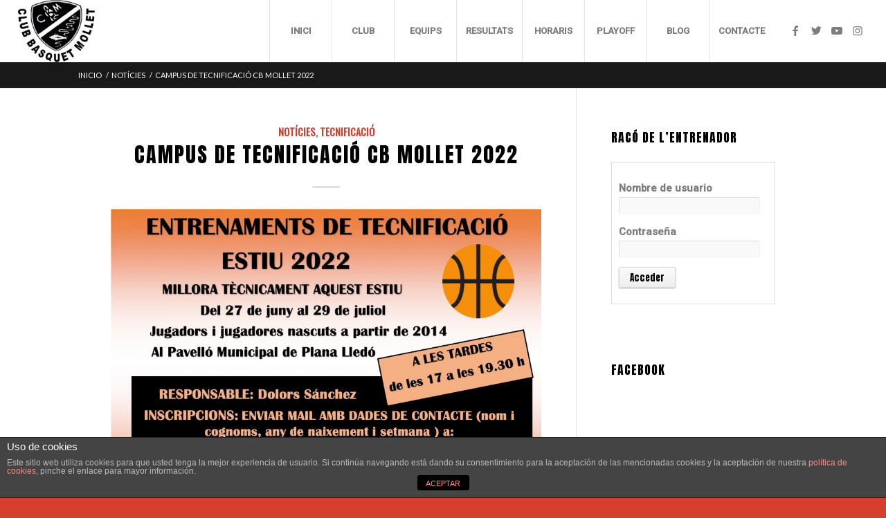

--- FILE ---
content_type: text/html; charset=UTF-8
request_url: https://cbmollet.com/2022/05/02/tecnificacio-2022/
body_size: 69361
content:
<!DOCTYPE html>
<html lang="es" class="html_stretched responsive av-preloader-disabled  html_header_top html_logo_left html_main_nav_header html_menu_right html_custom html_header_sticky html_header_shrinking_disabled html_mobile_menu_tablet html_header_searchicon_disabled html_content_align_center html_header_unstick_top html_header_stretch html_minimal_header html_minimal_header_shadow html_elegant-blog html_av-submenu-hidden html_av-submenu-display-click html_av-overlay-side html_av-overlay-side-classic html_av-submenu-noclone html_entry_id_4680 av-cookies-no-cookie-consent av-default-lightbox av-no-preview html_text_menu_active av-mobile-menu-switch-default">
<head>
<meta charset="UTF-8" />
<meta name="robots" content="index, follow" />


<!-- mobile setting -->
<meta name="viewport" content="width=device-width, initial-scale=1">

<!-- Scripts/CSS and wp_head hook -->
<title>CAMPUS DE TECNIFICACIÓ CB MOLLET 2022 &#8211; CB Mollet</title>
<meta name='robots' content='max-image-preview:large' />
<link rel='dns-prefetch' href='//fonts.googleapis.com' />
<link rel='dns-prefetch' href='//s.w.org' />
<link rel="alternate" type="application/rss+xml" title="CB Mollet &raquo; Feed" href="https://cbmollet.com/feed/" />
<link rel="alternate" type="application/rss+xml" title="CB Mollet &raquo; Feed de los comentarios" href="https://cbmollet.com/comments/feed/" />

<!-- google webfont font replacement -->

			<script type='text/javascript'>

				(function() {
					
					/*	check if webfonts are disabled by user setting via cookie - or user must opt in.	*/
					var html = document.getElementsByTagName('html')[0];
					var cookie_check = html.className.indexOf('av-cookies-needs-opt-in') >= 0 || html.className.indexOf('av-cookies-can-opt-out') >= 0;
					var allow_continue = true;
					var silent_accept_cookie = html.className.indexOf('av-cookies-user-silent-accept') >= 0;

					if( cookie_check && ! silent_accept_cookie )
					{
						if( ! document.cookie.match(/aviaCookieConsent/) || html.className.indexOf('av-cookies-session-refused') >= 0 )
						{
							allow_continue = false;
						}
						else
						{
							if( ! document.cookie.match(/aviaPrivacyRefuseCookiesHideBar/) )
							{
								allow_continue = false;
							}
							else if( ! document.cookie.match(/aviaPrivacyEssentialCookiesEnabled/) )
							{
								allow_continue = false;
							}
							else if( document.cookie.match(/aviaPrivacyGoogleWebfontsDisabled/) )
							{
								allow_continue = false;
							}
						}
					}
					
					if( allow_continue )
					{
						var f = document.createElement('link');
					
						f.type 	= 'text/css';
						f.rel 	= 'stylesheet';
						f.href 	= '//fonts.googleapis.com/css?family=Oswald%7CLato:300,400,700';
						f.id 	= 'avia-google-webfont';

						document.getElementsByTagName('head')[0].appendChild(f);
					}
				})();
			
			</script>
					<script type="text/javascript">
			window._wpemojiSettings = {"baseUrl":"https:\/\/s.w.org\/images\/core\/emoji\/13.1.0\/72x72\/","ext":".png","svgUrl":"https:\/\/s.w.org\/images\/core\/emoji\/13.1.0\/svg\/","svgExt":".svg","source":{"concatemoji":"https:\/\/cbmollet.com\/wp-includes\/js\/wp-emoji-release.min.js?ver=5.8.12"}};
			!function(e,a,t){var n,r,o,i=a.createElement("canvas"),p=i.getContext&&i.getContext("2d");function s(e,t){var a=String.fromCharCode;p.clearRect(0,0,i.width,i.height),p.fillText(a.apply(this,e),0,0);e=i.toDataURL();return p.clearRect(0,0,i.width,i.height),p.fillText(a.apply(this,t),0,0),e===i.toDataURL()}function c(e){var t=a.createElement("script");t.src=e,t.defer=t.type="text/javascript",a.getElementsByTagName("head")[0].appendChild(t)}for(o=Array("flag","emoji"),t.supports={everything:!0,everythingExceptFlag:!0},r=0;r<o.length;r++)t.supports[o[r]]=function(e){if(!p||!p.fillText)return!1;switch(p.textBaseline="top",p.font="600 32px Arial",e){case"flag":return s([127987,65039,8205,9895,65039],[127987,65039,8203,9895,65039])?!1:!s([55356,56826,55356,56819],[55356,56826,8203,55356,56819])&&!s([55356,57332,56128,56423,56128,56418,56128,56421,56128,56430,56128,56423,56128,56447],[55356,57332,8203,56128,56423,8203,56128,56418,8203,56128,56421,8203,56128,56430,8203,56128,56423,8203,56128,56447]);case"emoji":return!s([10084,65039,8205,55357,56613],[10084,65039,8203,55357,56613])}return!1}(o[r]),t.supports.everything=t.supports.everything&&t.supports[o[r]],"flag"!==o[r]&&(t.supports.everythingExceptFlag=t.supports.everythingExceptFlag&&t.supports[o[r]]);t.supports.everythingExceptFlag=t.supports.everythingExceptFlag&&!t.supports.flag,t.DOMReady=!1,t.readyCallback=function(){t.DOMReady=!0},t.supports.everything||(n=function(){t.readyCallback()},a.addEventListener?(a.addEventListener("DOMContentLoaded",n,!1),e.addEventListener("load",n,!1)):(e.attachEvent("onload",n),a.attachEvent("onreadystatechange",function(){"complete"===a.readyState&&t.readyCallback()})),(n=t.source||{}).concatemoji?c(n.concatemoji):n.wpemoji&&n.twemoji&&(c(n.twemoji),c(n.wpemoji)))}(window,document,window._wpemojiSettings);
		</script>
		<style type="text/css">
img.wp-smiley,
img.emoji {
	display: inline !important;
	border: none !important;
	box-shadow: none !important;
	height: 1em !important;
	width: 1em !important;
	margin: 0 .07em !important;
	vertical-align: -0.1em !important;
	background: none !important;
	padding: 0 !important;
}
</style>
	<link rel='stylesheet' id='tp-sidebar-login-css'  href='https://cbmollet.com/wp-content/plugins/tt-sidebar-login-widget/assets/css/tt-sidebar-login.css?ver=5.8.12' type='text/css' media='all' />
<link rel='stylesheet' id='avia-grid-css'  href='https://cbmollet.com/wp-content/themes/enfold/css/grid.css?ver=4.8.6.3' type='text/css' media='all' />
<link rel='stylesheet' id='avia-base-css'  href='https://cbmollet.com/wp-content/themes/enfold/css/base.css?ver=4.8.6.3' type='text/css' media='all' />
<link rel='stylesheet' id='avia-layout-css'  href='https://cbmollet.com/wp-content/themes/enfold/css/layout.css?ver=4.8.6.3' type='text/css' media='all' />
<link rel='stylesheet' id='avia-module-audioplayer-css'  href='https://cbmollet.com/wp-content/themes/enfold/config-templatebuilder/avia-shortcodes/audio-player/audio-player.css?ver=5.8.12' type='text/css' media='all' />
<link rel='stylesheet' id='avia-module-blog-css'  href='https://cbmollet.com/wp-content/themes/enfold/config-templatebuilder/avia-shortcodes/blog/blog.css?ver=5.8.12' type='text/css' media='all' />
<link rel='stylesheet' id='avia-module-postslider-css'  href='https://cbmollet.com/wp-content/themes/enfold/config-templatebuilder/avia-shortcodes/postslider/postslider.css?ver=5.8.12' type='text/css' media='all' />
<link rel='stylesheet' id='avia-module-button-css'  href='https://cbmollet.com/wp-content/themes/enfold/config-templatebuilder/avia-shortcodes/buttons/buttons.css?ver=5.8.12' type='text/css' media='all' />
<link rel='stylesheet' id='avia-module-buttonrow-css'  href='https://cbmollet.com/wp-content/themes/enfold/config-templatebuilder/avia-shortcodes/buttonrow/buttonrow.css?ver=5.8.12' type='text/css' media='all' />
<link rel='stylesheet' id='avia-module-button-fullwidth-css'  href='https://cbmollet.com/wp-content/themes/enfold/config-templatebuilder/avia-shortcodes/buttons_fullwidth/buttons_fullwidth.css?ver=5.8.12' type='text/css' media='all' />
<link rel='stylesheet' id='avia-module-catalogue-css'  href='https://cbmollet.com/wp-content/themes/enfold/config-templatebuilder/avia-shortcodes/catalogue/catalogue.css?ver=5.8.12' type='text/css' media='all' />
<link rel='stylesheet' id='avia-module-comments-css'  href='https://cbmollet.com/wp-content/themes/enfold/config-templatebuilder/avia-shortcodes/comments/comments.css?ver=5.8.12' type='text/css' media='all' />
<link rel='stylesheet' id='avia-module-contact-css'  href='https://cbmollet.com/wp-content/themes/enfold/config-templatebuilder/avia-shortcodes/contact/contact.css?ver=5.8.12' type='text/css' media='all' />
<link rel='stylesheet' id='avia-module-slideshow-css'  href='https://cbmollet.com/wp-content/themes/enfold/config-templatebuilder/avia-shortcodes/slideshow/slideshow.css?ver=5.8.12' type='text/css' media='all' />
<link rel='stylesheet' id='avia-module-slideshow-contentpartner-css'  href='https://cbmollet.com/wp-content/themes/enfold/config-templatebuilder/avia-shortcodes/contentslider/contentslider.css?ver=5.8.12' type='text/css' media='all' />
<link rel='stylesheet' id='avia-module-countdown-css'  href='https://cbmollet.com/wp-content/themes/enfold/config-templatebuilder/avia-shortcodes/countdown/countdown.css?ver=5.8.12' type='text/css' media='all' />
<link rel='stylesheet' id='avia-module-gallery-css'  href='https://cbmollet.com/wp-content/themes/enfold/config-templatebuilder/avia-shortcodes/gallery/gallery.css?ver=5.8.12' type='text/css' media='all' />
<link rel='stylesheet' id='avia-module-gallery-hor-css'  href='https://cbmollet.com/wp-content/themes/enfold/config-templatebuilder/avia-shortcodes/gallery_horizontal/gallery_horizontal.css?ver=5.8.12' type='text/css' media='all' />
<link rel='stylesheet' id='avia-module-maps-css'  href='https://cbmollet.com/wp-content/themes/enfold/config-templatebuilder/avia-shortcodes/google_maps/google_maps.css?ver=5.8.12' type='text/css' media='all' />
<link rel='stylesheet' id='avia-module-gridrow-css'  href='https://cbmollet.com/wp-content/themes/enfold/config-templatebuilder/avia-shortcodes/grid_row/grid_row.css?ver=5.8.12' type='text/css' media='all' />
<link rel='stylesheet' id='avia-module-heading-css'  href='https://cbmollet.com/wp-content/themes/enfold/config-templatebuilder/avia-shortcodes/heading/heading.css?ver=5.8.12' type='text/css' media='all' />
<link rel='stylesheet' id='avia-module-rotator-css'  href='https://cbmollet.com/wp-content/themes/enfold/config-templatebuilder/avia-shortcodes/headline_rotator/headline_rotator.css?ver=5.8.12' type='text/css' media='all' />
<link rel='stylesheet' id='avia-module-hr-css'  href='https://cbmollet.com/wp-content/themes/enfold/config-templatebuilder/avia-shortcodes/hr/hr.css?ver=5.8.12' type='text/css' media='all' />
<link rel='stylesheet' id='avia-module-icon-css'  href='https://cbmollet.com/wp-content/themes/enfold/config-templatebuilder/avia-shortcodes/icon/icon.css?ver=5.8.12' type='text/css' media='all' />
<link rel='stylesheet' id='avia-module-iconbox-css'  href='https://cbmollet.com/wp-content/themes/enfold/config-templatebuilder/avia-shortcodes/iconbox/iconbox.css?ver=5.8.12' type='text/css' media='all' />
<link rel='stylesheet' id='avia-module-icongrid-css'  href='https://cbmollet.com/wp-content/themes/enfold/config-templatebuilder/avia-shortcodes/icongrid/icongrid.css?ver=5.8.12' type='text/css' media='all' />
<link rel='stylesheet' id='avia-module-iconlist-css'  href='https://cbmollet.com/wp-content/themes/enfold/config-templatebuilder/avia-shortcodes/iconlist/iconlist.css?ver=5.8.12' type='text/css' media='all' />
<link rel='stylesheet' id='avia-module-image-css'  href='https://cbmollet.com/wp-content/themes/enfold/config-templatebuilder/avia-shortcodes/image/image.css?ver=5.8.12' type='text/css' media='all' />
<link rel='stylesheet' id='avia-module-hotspot-css'  href='https://cbmollet.com/wp-content/themes/enfold/config-templatebuilder/avia-shortcodes/image_hotspots/image_hotspots.css?ver=5.8.12' type='text/css' media='all' />
<link rel='stylesheet' id='avia-module-magazine-css'  href='https://cbmollet.com/wp-content/themes/enfold/config-templatebuilder/avia-shortcodes/magazine/magazine.css?ver=5.8.12' type='text/css' media='all' />
<link rel='stylesheet' id='avia-module-masonry-css'  href='https://cbmollet.com/wp-content/themes/enfold/config-templatebuilder/avia-shortcodes/masonry_entries/masonry_entries.css?ver=5.8.12' type='text/css' media='all' />
<link rel='stylesheet' id='avia-siteloader-css'  href='https://cbmollet.com/wp-content/themes/enfold/css/avia-snippet-site-preloader.css?ver=5.8.12' type='text/css' media='all' />
<link rel='stylesheet' id='avia-module-menu-css'  href='https://cbmollet.com/wp-content/themes/enfold/config-templatebuilder/avia-shortcodes/menu/menu.css?ver=5.8.12' type='text/css' media='all' />
<link rel='stylesheet' id='avia-module-notification-css'  href='https://cbmollet.com/wp-content/themes/enfold/config-templatebuilder/avia-shortcodes/notification/notification.css?ver=5.8.12' type='text/css' media='all' />
<link rel='stylesheet' id='avia-module-numbers-css'  href='https://cbmollet.com/wp-content/themes/enfold/config-templatebuilder/avia-shortcodes/numbers/numbers.css?ver=5.8.12' type='text/css' media='all' />
<link rel='stylesheet' id='avia-module-portfolio-css'  href='https://cbmollet.com/wp-content/themes/enfold/config-templatebuilder/avia-shortcodes/portfolio/portfolio.css?ver=5.8.12' type='text/css' media='all' />
<link rel='stylesheet' id='avia-module-post-metadata-css'  href='https://cbmollet.com/wp-content/themes/enfold/config-templatebuilder/avia-shortcodes/post_metadata/post_metadata.css?ver=5.8.12' type='text/css' media='all' />
<link rel='stylesheet' id='avia-module-progress-bar-css'  href='https://cbmollet.com/wp-content/themes/enfold/config-templatebuilder/avia-shortcodes/progressbar/progressbar.css?ver=5.8.12' type='text/css' media='all' />
<link rel='stylesheet' id='avia-module-promobox-css'  href='https://cbmollet.com/wp-content/themes/enfold/config-templatebuilder/avia-shortcodes/promobox/promobox.css?ver=5.8.12' type='text/css' media='all' />
<link rel='stylesheet' id='avia-sc-search-css'  href='https://cbmollet.com/wp-content/themes/enfold/config-templatebuilder/avia-shortcodes/search/search.css?ver=5.8.12' type='text/css' media='all' />
<link rel='stylesheet' id='avia-module-slideshow-accordion-css'  href='https://cbmollet.com/wp-content/themes/enfold/config-templatebuilder/avia-shortcodes/slideshow_accordion/slideshow_accordion.css?ver=5.8.12' type='text/css' media='all' />
<link rel='stylesheet' id='avia-module-slideshow-feature-image-css'  href='https://cbmollet.com/wp-content/themes/enfold/config-templatebuilder/avia-shortcodes/slideshow_feature_image/slideshow_feature_image.css?ver=5.8.12' type='text/css' media='all' />
<link rel='stylesheet' id='avia-module-slideshow-fullsize-css'  href='https://cbmollet.com/wp-content/themes/enfold/config-templatebuilder/avia-shortcodes/slideshow_fullsize/slideshow_fullsize.css?ver=5.8.12' type='text/css' media='all' />
<link rel='stylesheet' id='avia-module-slideshow-fullscreen-css'  href='https://cbmollet.com/wp-content/themes/enfold/config-templatebuilder/avia-shortcodes/slideshow_fullscreen/slideshow_fullscreen.css?ver=5.8.12' type='text/css' media='all' />
<link rel='stylesheet' id='avia-module-slideshow-ls-css'  href='https://cbmollet.com/wp-content/themes/enfold/config-templatebuilder/avia-shortcodes/slideshow_layerslider/slideshow_layerslider.css?ver=5.8.12' type='text/css' media='all' />
<link rel='stylesheet' id='avia-module-social-css'  href='https://cbmollet.com/wp-content/themes/enfold/config-templatebuilder/avia-shortcodes/social_share/social_share.css?ver=5.8.12' type='text/css' media='all' />
<link rel='stylesheet' id='avia-module-tabsection-css'  href='https://cbmollet.com/wp-content/themes/enfold/config-templatebuilder/avia-shortcodes/tab_section/tab_section.css?ver=5.8.12' type='text/css' media='all' />
<link rel='stylesheet' id='avia-module-table-css'  href='https://cbmollet.com/wp-content/themes/enfold/config-templatebuilder/avia-shortcodes/table/table.css?ver=5.8.12' type='text/css' media='all' />
<link rel='stylesheet' id='avia-module-tabs-css'  href='https://cbmollet.com/wp-content/themes/enfold/config-templatebuilder/avia-shortcodes/tabs/tabs.css?ver=5.8.12' type='text/css' media='all' />
<link rel='stylesheet' id='avia-module-team-css'  href='https://cbmollet.com/wp-content/themes/enfold/config-templatebuilder/avia-shortcodes/team/team.css?ver=5.8.12' type='text/css' media='all' />
<link rel='stylesheet' id='avia-module-testimonials-css'  href='https://cbmollet.com/wp-content/themes/enfold/config-templatebuilder/avia-shortcodes/testimonials/testimonials.css?ver=5.8.12' type='text/css' media='all' />
<link rel='stylesheet' id='avia-module-timeline-css'  href='https://cbmollet.com/wp-content/themes/enfold/config-templatebuilder/avia-shortcodes/timeline/timeline.css?ver=5.8.12' type='text/css' media='all' />
<link rel='stylesheet' id='avia-module-toggles-css'  href='https://cbmollet.com/wp-content/themes/enfold/config-templatebuilder/avia-shortcodes/toggles/toggles.css?ver=5.8.12' type='text/css' media='all' />
<link rel='stylesheet' id='avia-module-video-css'  href='https://cbmollet.com/wp-content/themes/enfold/config-templatebuilder/avia-shortcodes/video/video.css?ver=5.8.12' type='text/css' media='all' />
<link rel='stylesheet' id='wp-block-library-css'  href='https://cbmollet.com/wp-includes/css/dist/block-library/style.min.css?ver=5.8.12' type='text/css' media='all' />
<link rel='stylesheet' id='front-estilos-css'  href='https://cbmollet.com/wp-content/plugins/asesor-cookies-para-la-ley-en-espana/html/front/estilos.css?ver=5.8.12' type='text/css' media='all' />
<link rel='stylesheet' id='contact-form-7-css'  href='https://cbmollet.com/wp-content/plugins/contact-form-7/includes/css/styles.css?ver=5.4.2' type='text/css' media='all' />
<link rel='stylesheet' id='mptt-style-css'  href='https://cbmollet.com/wp-content/plugins/mp-timetable/media/css/style.css?ver=2.3.18' type='text/css' media='all' />
<link rel='stylesheet' id='dashicons-css'  href='https://cbmollet.com/wp-includes/css/dashicons.min.css?ver=5.8.12' type='text/css' media='all' />
<link rel='stylesheet' id='sportspress-general-css'  href='//cbmollet.com/wp-content/plugins/sportspress/assets/css/sportspress.css?ver=2.7.8' type='text/css' media='all' />
<link rel='stylesheet' id='sportspress-icons-css'  href='//cbmollet.com/wp-content/plugins/sportspress/assets/css/icons.css?ver=2.7' type='text/css' media='all' />
<link rel='stylesheet' id='sportspress-roboto-css'  href='//fonts.googleapis.com/css?family=Roboto%3A400%2C500&#038;subset=cyrillic%2Ccyrillic-ext%2Cgreek%2Cgreek-ext%2Clatin-ext%2Cvietnamese&#038;ver=2.7' type='text/css' media='all' />
<link rel='stylesheet' id='sportspress-style-css'  href='//cbmollet.com/wp-content/plugins/sportspress/assets/css/sportspress-style.css?ver=2.7' type='text/css' media='all' />
<link rel='stylesheet' id='sportspress-style-ltr-css'  href='//cbmollet.com/wp-content/plugins/sportspress/assets/css/sportspress-style-ltr.css?ver=2.7' type='text/css' media='all' />
<link rel='stylesheet' id='googlefonts-css'  href='https://fonts.googleapis.com/css?family=Anton:400|Roboto:400&subset=latin' type='text/css' media='all' />
<link rel='stylesheet' id='avia-scs-css'  href='https://cbmollet.com/wp-content/themes/enfold/css/shortcodes.css?ver=4.8.6.3' type='text/css' media='all' />
<link rel='stylesheet' id='avia-popup-css-css'  href='https://cbmollet.com/wp-content/themes/enfold/js/aviapopup/magnific-popup.css?ver=4.8.6.3' type='text/css' media='screen' />
<link rel='stylesheet' id='avia-lightbox-css'  href='https://cbmollet.com/wp-content/themes/enfold/css/avia-snippet-lightbox.css?ver=4.8.6.3' type='text/css' media='screen' />
<link rel='stylesheet' id='avia-widget-css-css'  href='https://cbmollet.com/wp-content/themes/enfold/css/avia-snippet-widget.css?ver=4.8.6.3' type='text/css' media='screen' />
<link rel='stylesheet' id='avia-dynamic-css'  href='https://cbmollet.com/wp-content/uploads/dynamic_avia/enfold.css?ver=68ebff9bd93da' type='text/css' media='all' />
<link rel='stylesheet' id='avia-custom-css'  href='https://cbmollet.com/wp-content/themes/enfold/css/custom.css?ver=4.8.6.3' type='text/css' media='all' />
<link rel='stylesheet' id='avia-single-post-4680-css'  href='https://cbmollet.com/wp-content/uploads/avia_posts_css/post-4680.css?ver=ver-1760369999' type='text/css' media='all' />
<style type="text/css"></style><script type='text/javascript' src='https://cbmollet.com/wp-includes/js/jquery/jquery.min.js?ver=3.6.0' id='jquery-core-js'></script>
<script type='text/javascript' src='https://cbmollet.com/wp-includes/js/jquery/jquery-migrate.min.js?ver=3.3.2' id='jquery-migrate-js'></script>
<script type='text/javascript' id='front-principal-js-extra'>
/* <![CDATA[ */
var cdp_cookies_info = {"url_plugin":"https:\/\/cbmollet.com\/wp-content\/plugins\/asesor-cookies-para-la-ley-en-espana\/plugin.php","url_admin_ajax":"https:\/\/cbmollet.com\/wp-admin\/admin-ajax.php"};
/* ]]> */
</script>
<script type='text/javascript' src='https://cbmollet.com/wp-content/plugins/asesor-cookies-para-la-ley-en-espana/html/front/principal.js?ver=5.8.12' id='front-principal-js'></script>
<script type='text/javascript' src='https://cbmollet.com/wp-content/themes/enfold/js/avia-compat.js?ver=4.8.6.3' id='avia-compat-js'></script>
<link rel="https://api.w.org/" href="https://cbmollet.com/wp-json/" /><link rel="alternate" type="application/json" href="https://cbmollet.com/wp-json/wp/v2/posts/4680" /><link rel="EditURI" type="application/rsd+xml" title="RSD" href="https://cbmollet.com/xmlrpc.php?rsd" />
<link rel="wlwmanifest" type="application/wlwmanifest+xml" href="https://cbmollet.com/wp-includes/wlwmanifest.xml" /> 
<meta name="generator" content="WordPress 5.8.12" />
<meta name="generator" content="SportsPress 2.7.8" />
<link rel="canonical" href="https://cbmollet.com/2022/05/02/tecnificacio-2022/" />
<link rel='shortlink' href='https://cbmollet.com/?p=4680' />
<link rel="alternate" type="application/json+oembed" href="https://cbmollet.com/wp-json/oembed/1.0/embed?url=https%3A%2F%2Fcbmollet.com%2F2022%2F05%2F02%2Ftecnificacio-2022%2F" />
<link rel="alternate" type="text/xml+oembed" href="https://cbmollet.com/wp-json/oembed/1.0/embed?url=https%3A%2F%2Fcbmollet.com%2F2022%2F05%2F02%2Ftecnificacio-2022%2F&#038;format=xml" />
<noscript><style type="text/css">.mptt-shortcode-wrapper .mptt-shortcode-table:first-of-type{display:table!important}.mptt-shortcode-wrapper .mptt-shortcode-table .mptt-event-container:hover{height:auto!important;min-height:100%!important}body.mprm_ie_browser .mptt-shortcode-wrapper .mptt-event-container{height:auto!important}@media (max-width:767px){.mptt-shortcode-wrapper .mptt-shortcode-table:first-of-type{display:none!important}}</style></noscript><style type='text/css' media='screen'>
	h1{ font-family:"Anton", arial, sans-serif;}
	h2{ font-family:"Anton", arial, sans-serif;}
	h3{ font-family:"Anton", arial, sans-serif;}
	h4{ font-family:"Anton", arial, sans-serif;}
	h5{ font-family:"Anton", arial, sans-serif;}
	h6{ font-family:"Anton", arial, sans-serif;}
	h1, h2, h3, h4, h5, h6 {font-weight:100!important}
	body{ font-family:"Roboto", arial, sans-serif;}
	blockquote{ font-family:"Roboto", arial, sans-serif;}
	p{ font-family:"Roboto", arial, sans-serif;}
	li{ font-family:"Roboto", arial, sans-serif;}
</style>
<!-- fonts delivered by Wordpress Google Fonts, a plugin by Adrian3.com --><link rel="profile" href="http://gmpg.org/xfn/11" />
<link rel="alternate" type="application/rss+xml" title="CB Mollet RSS2 Feed" href="https://cbmollet.com/feed/" />
<link rel="pingback" href="https://cbmollet.com/xmlrpc.php" />

<style type='text/css' media='screen'>
 #top #header_main > .container, #top #header_main > .container .main_menu  .av-main-nav > li > a, #top #header_main #menu-item-shop .cart_dropdown_link{ height:70px; line-height: 70px; }
 .html_top_nav_header .av-logo-container{ height:70px;  }
 .html_header_top.html_header_sticky #top #wrap_all #main{ padding-top:70px; } 
</style>
<!--[if lt IE 9]><script src="https://cbmollet.com/wp-content/themes/enfold/js/html5shiv.js"></script><![endif]-->
<link rel="icon" href="http://cbmollet.com/wp-content/uploads/2023/05/CBMollet-transparente-300x242.png" type="image/png">
<link rel="icon" href="https://cbmollet.com/wp-content/uploads/2018/03/cropped-75-Aniversari-CBM-Sol-escut-32x32.jpg" sizes="32x32" />
<link rel="icon" href="https://cbmollet.com/wp-content/uploads/2018/03/cropped-75-Aniversari-CBM-Sol-escut-192x192.jpg" sizes="192x192" />
<link rel="apple-touch-icon" href="https://cbmollet.com/wp-content/uploads/2018/03/cropped-75-Aniversari-CBM-Sol-escut-180x180.jpg" />
<meta name="msapplication-TileImage" content="https://cbmollet.com/wp-content/uploads/2018/03/cropped-75-Aniversari-CBM-Sol-escut-270x270.jpg" />
<style type='text/css'>
@font-face {font-family: 'entypo-fontello'; font-weight: normal; font-style: normal; font-display: auto;
src: url('https://cbmollet.com/wp-content/themes/enfold/config-templatebuilder/avia-template-builder/assets/fonts/entypo-fontello.woff2') format('woff2'),
url('https://cbmollet.com/wp-content/themes/enfold/config-templatebuilder/avia-template-builder/assets/fonts/entypo-fontello.woff') format('woff'),
url('https://cbmollet.com/wp-content/themes/enfold/config-templatebuilder/avia-template-builder/assets/fonts/entypo-fontello.ttf') format('truetype'), 
url('https://cbmollet.com/wp-content/themes/enfold/config-templatebuilder/avia-template-builder/assets/fonts/entypo-fontello.svg#entypo-fontello') format('svg'),
url('https://cbmollet.com/wp-content/themes/enfold/config-templatebuilder/avia-template-builder/assets/fonts/entypo-fontello.eot'),
url('https://cbmollet.com/wp-content/themes/enfold/config-templatebuilder/avia-template-builder/assets/fonts/entypo-fontello.eot?#iefix') format('embedded-opentype');
} #top .avia-font-entypo-fontello, body .avia-font-entypo-fontello, html body [data-av_iconfont='entypo-fontello']:before{ font-family: 'entypo-fontello'; }

@font-face {font-family: 'flaticon-sports'; font-weight: normal; font-style: normal; font-display: auto;
src: url('https://cbmollet.com/wp-content/uploads/avia_fonts/flaticon-sports/flaticon-sports.woff2') format('woff2'),
url('https://cbmollet.com/wp-content/uploads/avia_fonts/flaticon-sports/flaticon-sports.woff') format('woff'),
url('https://cbmollet.com/wp-content/uploads/avia_fonts/flaticon-sports/flaticon-sports.ttf') format('truetype'), 
url('https://cbmollet.com/wp-content/uploads/avia_fonts/flaticon-sports/flaticon-sports.svg#flaticon-sports') format('svg'),
url('https://cbmollet.com/wp-content/uploads/avia_fonts/flaticon-sports/flaticon-sports.eot'),
url('https://cbmollet.com/wp-content/uploads/avia_fonts/flaticon-sports/flaticon-sports.eot?#iefix') format('embedded-opentype');
} #top .avia-font-flaticon-sports, body .avia-font-flaticon-sports, html body [data-av_iconfont='flaticon-sports']:before{ font-family: 'flaticon-sports'; }
</style>

<!--
Debugging Info for Theme support: 

Theme: Enfold
Version: 4.8.6.3
Installed: enfold
AviaFramework Version: 5.0
AviaBuilder Version: 4.8
aviaElementManager Version: 1.0.1
ML:256-PU:75-PLA:11
WP:5.8.12
Compress: CSS:disabled - JS:disabled
Updates: disabled
PLAu:9
-->
</head>

<body id="top" class="post-template-default single single-post postid-4680 single-format-standard stretched rtl_columns av-curtain-numeric oswald lato  avia-responsive-images-support" itemscope="itemscope" itemtype="https://schema.org/WebPage" >

	
	<div id='wrap_all'>

	
<header id='header' class='all_colors header_color light_bg_color  av_header_top av_logo_left av_main_nav_header av_menu_right av_custom av_header_sticky av_header_shrinking_disabled av_header_stretch av_mobile_menu_tablet av_header_searchicon_disabled av_header_unstick_top av_seperator_big_border av_minimal_header av_minimal_header_shadow av_bottom_nav_disabled '  role="banner" itemscope="itemscope" itemtype="https://schema.org/WPHeader" >

		<div  id='header_main' class='container_wrap container_wrap_logo'>
	
        <div class='container av-logo-container'><div class='inner-container'><span class='logo'><a href='https://cbmollet.com/'><img src="http://cbmollet.com/wp-content/uploads/2023/05/CBMollet-transparente-300x242.png" height="100" width="300" alt='CB Mollet' title='' /></a></span><nav class='main_menu' data-selectname='Selecciona una página'  role="navigation" itemscope="itemscope" itemtype="https://schema.org/SiteNavigationElement" ><div class="avia-menu av-main-nav-wrap av_menu_icon_beside"><ul id="avia-menu" class="menu av-main-nav"><li id="menu-item-971" class="menu-item menu-item-type-post_type menu-item-object-page menu-item-home menu-item-top-level menu-item-top-level-1"><a href="https://cbmollet.com/" itemprop="url"><span class="avia-bullet"></span><span class="avia-menu-text">INICI</span><span class="avia-menu-fx"><span class="avia-arrow-wrap"><span class="avia-arrow"></span></span></span></a></li>
<li id="menu-item-1408" class="menu-item menu-item-type-custom menu-item-object-custom menu-item-has-children menu-item-top-level menu-item-top-level-2"><a href="#" itemprop="url"><span class="avia-bullet"></span><span class="avia-menu-text">CLUB</span><span class="avia-menu-fx"><span class="avia-arrow-wrap"><span class="avia-arrow"></span></span></span></a>


<ul class="sub-menu">
	<li id="menu-item-1990" class="menu-item menu-item-type-post_type menu-item-object-page"><a href="https://cbmollet.com/activitats/" itemprop="url"><span class="avia-bullet"></span><span class="avia-menu-text">ACTIVITATS</span></a></li>
	<li id="menu-item-1086" class="menu-item menu-item-type-post_type menu-item-object-page"><a href="https://cbmollet.com/informacio/" itemprop="url"><span class="avia-bullet"></span><span class="avia-menu-text">INFORMACIÓ</span></a></li>
	<li id="menu-item-1812" class="menu-item menu-item-type-post_type menu-item-object-page"><a href="https://cbmollet.com/staff/" itemprop="url"><span class="avia-bullet"></span><span class="avia-menu-text">ORGANIGRAMA</span></a></li>
	<li id="menu-item-1409" class="menu-item menu-item-type-post_type menu-item-object-page"><a href="https://cbmollet.com/instal-lacions/" itemprop="url"><span class="avia-bullet"></span><span class="avia-menu-text">INSTAL.LACIONS</span></a></li>
	<li id="menu-item-1110" class="menu-item menu-item-type-post_type menu-item-object-page"><a href="https://cbmollet.com/patrocinadors/" itemprop="url"><span class="avia-bullet"></span><span class="avia-menu-text">PATROCINADORS</span></a></li>
	<li id="menu-item-4248" class="menu-item menu-item-type-post_type menu-item-object-page"><a href="https://cbmollet.com/declaracions/" itemprop="url"><span class="avia-bullet"></span><span class="avia-menu-text">DECLARACIONS RESPONSABLES</span></a></li>
	<li id="menu-item-1556" class="menu-item menu-item-type-post_type menu-item-object-page"><a href="https://cbmollet.com/normativa-club/" itemprop="url"><span class="avia-bullet"></span><span class="avia-menu-text">NORMATIVA CLUB</span></a></li>
	<li id="menu-item-1627" class="menu-item menu-item-type-custom menu-item-object-custom"><a target="_blank" href="https://www.basquetcatala.cat/pagina/9043" itemprop="url" rel="noopener"><span class="avia-bullet"></span><span class="avia-menu-text">ASSEGURANÇA ESPORTIVA OBLIGATÒRIA</span></a></li>
	<li id="menu-item-4693" class="menu-item menu-item-type-custom menu-item-object-custom"><a target="_blank" href="http://www.feb.es/Documentos/Enlaces/%5b6114%5dPROTOCOLO%20ACTUACION%20FRENTE%20A%20LA%20VIOLENCIA%20SEXUAL%20-%20firmado.pdf" itemprop="url" rel="noopener"><span class="avia-bullet"></span><span class="avia-menu-text">PROTOCOL ANTIVIOLÈNCIA FEB</span></a></li>
	<li id="menu-item-1445" class="menu-item menu-item-type-custom menu-item-object-custom menu-item-has-children"><a href="#" itemprop="url"><span class="avia-bullet"></span><span class="avia-menu-text">GALERIA D&#8217;IMATGES</span></a>
	<ul class="sub-menu">
		<li id="menu-item-1448" class="menu-item menu-item-type-post_type menu-item-object-page"><a href="https://cbmollet.com/galeria-dimatges/2015-2016/" itemprop="url"><span class="avia-bullet"></span><span class="avia-menu-text">2015-2016</span></a></li>
		<li id="menu-item-1623" class="menu-item menu-item-type-post_type menu-item-object-page"><a href="https://cbmollet.com/galeria-dimatges/2014-2015/" itemprop="url"><span class="avia-bullet"></span><span class="avia-menu-text">2014-2015</span></a></li>
		<li id="menu-item-1622" class="menu-item menu-item-type-post_type menu-item-object-page"><a href="https://cbmollet.com/galeria-dimatges/2013-2014/" itemprop="url"><span class="avia-bullet"></span><span class="avia-menu-text">2013-2014</span></a></li>
		<li id="menu-item-1621" class="menu-item menu-item-type-post_type menu-item-object-page"><a href="https://cbmollet.com/galeria-dimatges/2012-2013/" itemprop="url"><span class="avia-bullet"></span><span class="avia-menu-text">2012-2013</span></a></li>
		<li id="menu-item-1620" class="menu-item menu-item-type-post_type menu-item-object-page"><a href="https://cbmollet.com/galeria-dimatges/arxiu-antic/" itemprop="url"><span class="avia-bullet"></span><span class="avia-menu-text">Arxiu antic</span></a></li>
	</ul>
</li>
</ul>
</li>
<li id="menu-item-1043" class="menu-item menu-item-type-post_type menu-item-object-page menu-item-top-level menu-item-top-level-3"><a href="https://cbmollet.com/equips/" itemprop="url"><span class="avia-bullet"></span><span class="avia-menu-text">EQUIPS</span><span class="avia-menu-fx"><span class="avia-arrow-wrap"><span class="avia-arrow"></span></span></span></a></li>
<li id="menu-item-1536" class="menu-item menu-item-type-custom menu-item-object-custom menu-item-top-level menu-item-top-level-4"><a target="_blank" href="https://www.basquetcatala.cat/club/4" itemprop="url" rel="noopener"><span class="avia-bullet"></span><span class="avia-menu-text">RESULTATS</span><span class="avia-menu-fx"><span class="avia-arrow-wrap"><span class="avia-arrow"></span></span></span></a></li>
<li id="menu-item-1005" class="menu-item menu-item-type-post_type menu-item-object-page menu-item-top-level menu-item-top-level-5"><a href="https://cbmollet.com/horari-2/" itemprop="url"><span class="avia-bullet"></span><span class="avia-menu-text">HORARIS</span><span class="avia-menu-fx"><span class="avia-arrow-wrap"><span class="avia-arrow"></span></span></span></a></li>
<li id="menu-item-2091" class="menu-item menu-item-type-custom menu-item-object-custom menu-item-top-level menu-item-top-level-6"><a target="_blank" href="https://cbmollet.playoffinformatica.com/FormLogin.php" itemprop="url" rel="noopener"><span class="avia-bullet"></span><span class="avia-menu-text">PLAYOFF</span><span class="avia-menu-fx"><span class="avia-arrow-wrap"><span class="avia-arrow"></span></span></span></a></li>
<li id="menu-item-1439" class="menu-item menu-item-type-post_type menu-item-object-page menu-item-top-level menu-item-top-level-7"><a href="https://cbmollet.com/blog/" itemprop="url"><span class="avia-bullet"></span><span class="avia-menu-text">BLOG</span><span class="avia-menu-fx"><span class="avia-arrow-wrap"><span class="avia-arrow"></span></span></span></a></li>
<li id="menu-item-1087" class="menu-item menu-item-type-post_type menu-item-object-page menu-item-top-level menu-item-top-level-8"><a href="https://cbmollet.com/contact/" itemprop="url"><span class="avia-bullet"></span><span class="avia-menu-text">CONTACTE</span><span class="avia-menu-fx"><span class="avia-arrow-wrap"><span class="avia-arrow"></span></span></span></a></li>
<li class="av-burger-menu-main menu-item-avia-special ">
	        			<a href="#" aria-label="Menú" aria-hidden="false">
							<span class="av-hamburger av-hamburger--spin av-js-hamburger">
								<span class="av-hamburger-box">
						          <span class="av-hamburger-inner"></span>
						          <strong>Menú</strong>
								</span>
							</span>
							<span class="avia_hidden_link_text">Menú</span>
						</a>
	        		   </li></ul></div><ul class='noLightbox social_bookmarks icon_count_4'><li class='social_bookmarks_facebook av-social-link-facebook social_icon_1'><a target="_blank" aria-label="Link to Facebook" href='https://www.facebook.com/basquetmollet/' aria-hidden='false' data-av_icon='' data-av_iconfont='entypo-fontello' title='Facebook' rel="noopener"><span class='avia_hidden_link_text'>Facebook</span></a></li><li class='social_bookmarks_instagram av-social-link-instagram social_icon_2'><a target="_blank" aria-label="Link to Instagram" href='https://www.instagram.com/cbmollet/' aria-hidden='false' data-av_icon='' data-av_iconfont='entypo-fontello' title='Instagram' rel="noopener"><span class='avia_hidden_link_text'>Instagram</span></a></li><li class='social_bookmarks_twitter av-social-link-twitter social_icon_3'><a target="_blank" aria-label="Link to Twitter" href='https://twitter.com/cbmollet' aria-hidden='false' data-av_icon='' data-av_iconfont='entypo-fontello' title='Twitter' rel="noopener"><span class='avia_hidden_link_text'>Twitter</span></a></li><li class='social_bookmarks_youtube av-social-link-youtube social_icon_4'><a target="_blank" aria-label="Link to Youtube" href='https://share.myplay.com/public-live/cbmollet' aria-hidden='false' data-av_icon='' data-av_iconfont='entypo-fontello' title='Youtube' rel="noopener"><span class='avia_hidden_link_text'>Youtube</span></a></li></ul></nav></div> </div> 
		<!-- end container_wrap-->
		</div>
		<div class='header_bg'></div>

<!-- end header -->
</header>
		
	<div id='main' class='all_colors' data-scroll-offset='70'>

	<div class='stretch_full container_wrap alternate_color dark_bg_color empty_title  title_container'><div class='container'><div class="breadcrumb breadcrumbs avia-breadcrumbs"><div class="breadcrumb-trail" ><span class="trail-before"><span class="breadcrumb-title">Usted está aquí:</span></span> <span  itemscope="itemscope" itemtype="https://schema.org/BreadcrumbList" ><span  itemscope="itemscope" itemtype="https://schema.org/ListItem" itemprop="itemListElement" ><a itemprop="url" href="https://cbmollet.com" title="CB Mollet" rel="home" class="trail-begin"><span itemprop="name">Inicio</span></a><span itemprop="position" class="hidden">1</span></span></span> <span class="sep">/</span> <span  itemscope="itemscope" itemtype="https://schema.org/BreadcrumbList" ><span  itemscope="itemscope" itemtype="https://schema.org/ListItem" itemprop="itemListElement" ><a itemprop="url" href="https://cbmollet.com/category/noticies/"><span itemprop="name">Notícies</span></a><span itemprop="position" class="hidden">2</span></span></span> <span class="sep">/</span> <span class="trail-end">CAMPUS DE TECNIFICACIÓ CB MOLLET 2022</span></div></div></div></div>
		<div class='container_wrap container_wrap_first main_color sidebar_right'>

			<div class='container template-blog template-single-blog '>

				<main class='content units av-content-small alpha  av-blog-meta-comments-disabled av-blog-meta-html-info-disabled av-blog-meta-tag-disabled'  role="main" itemscope="itemscope" itemtype="https://schema.org/Blog" >

                    <article class='post-entry post-entry-type-standard post-entry-4680 post-loop-1 post-parity-odd post-entry-last single-big  post-4680 post type-post status-publish format-standard has-post-thumbnail hentry category-noticies category-tecnificacio'  itemscope="itemscope" itemtype="https://schema.org/BlogPosting" itemprop="blogPost" ><div class='blog-meta'></div><div class='entry-content-wrapper clearfix standard-content'><header class="entry-content-header"><div class="av-heading-wrapper"><span class="blog-categories minor-meta"><a href="https://cbmollet.com/category/noticies/" rel="tag">Notícies</a>, <a href="https://cbmollet.com/category/tecnificacio/" rel="tag">Tecnificació</a> </span><h1 class='post-title entry-title '  itemprop="headline" >CAMPUS DE TECNIFICACIÓ CB MOLLET 2022<span class="post-format-icon minor-meta"></span></h1></div></header><span class="av-vertical-delimiter"></span><div class="entry-content"  itemprop="text" ><p style="text-align: justify;"><img loading="lazy" class="alignnone wp-image-4686 size-large" src="http://cbmollet.com/wp-content/uploads/2022/05/ENTRENAMENTS-DE-TECNIFICACIO-2022-1030x728.jpg" alt="" width="1030" height="728" srcset="https://cbmollet.com/wp-content/uploads/2022/05/ENTRENAMENTS-DE-TECNIFICACIO-2022-1030x728.jpg 1030w, https://cbmollet.com/wp-content/uploads/2022/05/ENTRENAMENTS-DE-TECNIFICACIO-2022-300x212.jpg 300w, https://cbmollet.com/wp-content/uploads/2022/05/ENTRENAMENTS-DE-TECNIFICACIO-2022-768x543.jpg 768w, https://cbmollet.com/wp-content/uploads/2022/05/ENTRENAMENTS-DE-TECNIFICACIO-2022-1536x1086.jpg 1536w, https://cbmollet.com/wp-content/uploads/2022/05/ENTRENAMENTS-DE-TECNIFICACIO-2022-1500x1060.jpg 1500w, https://cbmollet.com/wp-content/uploads/2022/05/ENTRENAMENTS-DE-TECNIFICACIO-2022-260x185.jpg 260w, https://cbmollet.com/wp-content/uploads/2022/05/ENTRENAMENTS-DE-TECNIFICACIO-2022-705x498.jpg 705w, https://cbmollet.com/wp-content/uploads/2022/05/ENTRENAMENTS-DE-TECNIFICACIO-2022-128x90.jpg 128w, https://cbmollet.com/wp-content/uploads/2022/05/ENTRENAMENTS-DE-TECNIFICACIO-2022-32x23.jpg 32w, https://cbmollet.com/wp-content/uploads/2022/05/ENTRENAMENTS-DE-TECNIFICACIO-2022.jpg 1754w" sizes="(max-width: 1030px) 100vw, 1030px" /></p>
<p style="text-align: justify;">Us fem arribar la informació de les sessions de tecnificació de tarda que organitzarem aquest estiu al Pavelló de Plana Lledó del 27 de juny al 29 de juliol.</p>
<p style="text-align: justify;"><strong>A qui va dirigit?</strong> El campus de <span class="hiddenSpellError">Tecnificació </span>va dirigit a nens i nenes nascuts a partir de 2014.</p>
<p style="text-align: justify;"><strong>Objectiu:</strong> Durant aquests dies treballarem diferents aspectes del joc que normalment no es poden entrenar d&#8217;una manera tan individualitzada en els entrenaments habituals.</p>
<p style="text-align: justify;">Les sessions persegueixen que cada jugador pugui progressar en la seva tècnica individual, en la lectura i execució de la seva presa de decisions segons les diferents situacions de joc.</p>
<p style="text-align: justify;"><strong>Com ho farem?</strong> Els entrenaments es desenvolupen al Pavelló de Plana Lledó en horari de 17 a les 19:30 hores.</p>
<p style="text-align: justify;"><strong>Inscripcions:</strong></p>
<p>Les inscripcions es poden fer a partir del dilluns 16 de maig de 2022 a l&#8217;oficina del club en horari de 17.30 a 20 hores de dilluns a divendres.</p>
<p>Per a més informació podeu trucar al telèfon 93 570 30 13 o bé enviar un correu a: <a href="mailto:secretaria@cbmollet.com">secretaria@cbmollet.com</a></p>
<p><strong>Per a formalitzar la inscripció cal portar omplert la següent documentació<br />
</strong><br />
<strong><span  class="av_font_icon av-4icsaf-83d7666fe6f6f49fbaa0669e382c59d2 avia_animate_when_visible av-icon-style- avia-icon-pos-left av-no-color avia-icon-animate "><a href='http://www.cbmollet.com/pdfs/CampusEstiuTardes/Full_Inscripcio_i_ autoritzacions_Tecnificacio_2022.pdf'  target="_blank"  rel="noopener noreferrer"  class='av-icon-char' aria-hidden='true' data-av_icon='' data-av_iconfont='entypo-fontello' ></a></span> </strong>1 &#8211; Full d&#8217;inscripció i sol·licitud d&#8217;autorització drets d&#8217;imatge al Campus de Tecnificació.</p>
<p>2 &#8211; S&#8217;haurà d&#8217;abonar la totalitat del preu, en efectiu.</p>
<p><strong>Setmanes disponibles.</strong></p>
<p>Setmana 1 – Del 27 de juny a l’1 de juliol.<br />
Setmana 2 – Del 4 al 8 de juliol.<br />
Setmana 3 – De l’11 al 15 de juliol.<br />
Setmana 4 – Del 18 al 22 de juliol.<br />
Setmana 5 – Del 25 al 29 de juliol.</p>
<p><strong>Preu per setmana: 60.-euros<br />
</strong>Si t’inscrius 3 setmanes el preu setmanal és de 55€.<br />
Si assisteixen 2 germans a la mateixa setmana el preu és de 55€ per persona.</p>
<p>Directora Tècnica: Dolors Sánchez</p>
<p><img loading="lazy" class="wp-image-3034 size-full" src="http://cbmollet.com/wp-content/uploads/2016/02/cancha-04-Grises.jpg" alt="cancha-04-Grises" width="960" height="639" srcset="https://cbmollet.com/wp-content/uploads/2016/02/cancha-04-Grises.jpg 960w, https://cbmollet.com/wp-content/uploads/2016/02/cancha-04-Grises-300x200.jpg 300w, https://cbmollet.com/wp-content/uploads/2016/02/cancha-04-Grises-768x511.jpg 768w, https://cbmollet.com/wp-content/uploads/2016/02/cancha-04-Grises-705x469.jpg 705w, https://cbmollet.com/wp-content/uploads/2016/02/cancha-04-Grises-450x300.jpg 450w, https://cbmollet.com/wp-content/uploads/2016/02/cancha-04-Grises-128x85.jpg 128w, https://cbmollet.com/wp-content/uploads/2016/02/cancha-04-Grises-32x21.jpg 32w" sizes="(max-width: 960px) 100vw, 960px" /></p>
</div><span class='post-meta-infos'><time class='date-container minor-meta updated' >2 mayo, 2022</time><span class='text-sep text-sep-date'>/</span><span class="blog-author minor-meta">por <span class="entry-author-link"  itemprop="author" ><span class="author"><span class="fn"><a href="https://cbmollet.com/author/ramon/" title="Entradas de Edició CBMollet" rel="author">Edició CBMollet</a></span></span></span></span></span><footer class="entry-footer"><div class='av-social-sharing-box av-social-sharing-box-default av-social-sharing-box-fullwidth'><div class="av-share-box"><h5 class='av-share-link-description av-no-toc '>Compartir esta entrada</h5><ul class="av-share-box-list noLightbox"><li class='av-share-link av-social-link-facebook' ><a target="_blank" aria-label="Compartir en Facebook" href='https://www.facebook.com/sharer.php?u=https://cbmollet.com/2022/05/02/tecnificacio-2022/&#038;t=CAMPUS%20DE%20TECNIFICACI%C3%93%20CB%20MOLLET%202022' aria-hidden='false' data-av_icon='' data-av_iconfont='entypo-fontello' title='' data-avia-related-tooltip='Compartir en Facebook' rel="noopener"><span class='avia_hidden_link_text'>Compartir en Facebook</span></a></li><li class='av-share-link av-social-link-twitter' ><a target="_blank" aria-label="Compartir en Twitter" href='https://twitter.com/share?text=CAMPUS%20DE%20TECNIFICACI%C3%93%20CB%20MOLLET%202022&#038;url=https://cbmollet.com/?p=4680' aria-hidden='false' data-av_icon='' data-av_iconfont='entypo-fontello' title='' data-avia-related-tooltip='Compartir en Twitter' rel="noopener"><span class='avia_hidden_link_text'>Compartir en Twitter</span></a></li><li class='av-share-link av-social-link-vk' ><a target="_blank" aria-label="Compartir en Vk" href='https://vk.com/share.php?url=https://cbmollet.com/2022/05/02/tecnificacio-2022/' aria-hidden='false' data-av_icon='' data-av_iconfont='entypo-fontello' title='' data-avia-related-tooltip='Compartir en Vk' rel="noopener"><span class='avia_hidden_link_text'>Compartir en Vk</span></a></li><li class='av-share-link av-social-link-mail' ><a  aria-label="Compartir por correo" href='mailto:?subject=CAMPUS%20DE%20TECNIFICACI%C3%93%20CB%20MOLLET%202022&#038;body=https://cbmollet.com/2022/05/02/tecnificacio-2022/' aria-hidden='false' data-av_icon='' data-av_iconfont='entypo-fontello' title='' data-avia-related-tooltip='Compartir por correo'><span class='avia_hidden_link_text'>Compartir por correo</span></a></li></ul></div></div></footer><div class='post_delimiter'></div></div><div class='post_author_timeline'></div><span class='hidden'>
				<span class='av-structured-data'  itemprop="image" itemscope="itemscope" itemtype="https://schema.org/ImageObject" >
						<span itemprop='url'>https://cbmollet.com/wp-content/uploads/2022/05/ENTRENAMENTS-DE-TECNIFICACIO-2022.jpg</span>
						<span itemprop='height'>1240</span>
						<span itemprop='width'>1754</span>
				</span>
				<span class='av-structured-data'  itemprop="publisher" itemtype="https://schema.org/Organization" itemscope="itemscope" >
						<span itemprop='name'>Edició CBMollet</span>
						<span itemprop='logo' itemscope itemtype='https://schema.org/ImageObject'>
							<span itemprop='url'>http://cbmollet.com/wp-content/uploads/2023/05/CBMollet-transparente-300x242.png</span>
						 </span>
				</span><span class='av-structured-data'  itemprop="author" itemscope="itemscope" itemtype="https://schema.org/Person" ><span itemprop='name'>Edició CBMollet</span></span><span class='av-structured-data'  itemprop="datePublished" datetime="2022-05-02T14:52:12+00:00" >2022-05-02 14:52:12</span><span class='av-structured-data'  itemprop="dateModified" itemtype="https://schema.org/dateModified" >2022-05-02 14:55:36</span><span class='av-structured-data'  itemprop="mainEntityOfPage" itemtype="https://schema.org/mainEntityOfPage" ><span itemprop='name'>CAMPUS DE TECNIFICACIÓ CB MOLLET 2022</span></span></span></article><div class='single-big'></div>


	        	
	        	
<div class='comment-entry post-entry'>


</div>
				<!--end content-->
				</main>

				<aside class='sidebar sidebar_right   alpha units'  role="complementary" itemscope="itemscope" itemtype="https://schema.org/WPSideBar" ><div class='inner_sidebar extralight-border'><section id="sidebarlogin-2" class="widget clearfix widget_sidebarlogin"><h3 class="widgettitle">Racó de l&#8217;entrenador</h3>
		<form name="loginform" id="loginform" action="https://cbmollet.com/wp-login.php" method="post">
			
			<p class="login-username">
				<label for="user_login">Nombre de usuario</label>
				<input type="text" name="log" id="user_login" class="input" value="" size="20" />
			</p>
			<p class="login-password">
				<label for="user_pass">Contraseña</label>
				<input type="password" name="pwd" id="user_pass" class="input" value="" size="20" />
			</p>
			
			
			<p class="login-submit">
				<input type="submit" name="wp-submit" id="wp-submit" class="button button-primary" value="Acceder" />
				<input type="hidden" name="redirect_to" value="https://cbmollet.com" />
			</p>
			
		</form>				<p id="reglost">
									</p>
				<span class="seperator extralight-border"></span></section><section id="avia_fb_likebox-2" class="widget clearfix avia_fb_likebox"><h3 class="widgettitle">Facebook</h3><div class='av_facebook_widget_wrap ' ><div class="fb-page" data-width="500" data-href="https://www.facebook.com/basquetmollet/" data-small-header="false" data-adapt-container-width="true" data-hide-cover="false" data-show-facepile="true" data-show-posts="false"><div class="fb-xfbml-parse-ignore"></div></div></div><span class="seperator extralight-border"></span></section><section id="avia-instagram-feed-2" class="widget clearfix avia-instagram-feed"><h3 class="widgettitle">Instagram</h3><p class="av-instagram-errors-msg">No images available at the moment</p>				<a class="av-instagram-follow avia-button" href="https://instagram.com/cbmollet" rel="me" target="lightbox">Segueix-nos!</a><span class="seperator extralight-border"></span></section></div></aside>

			</div><!--end container-->

		</div><!-- close default .container_wrap element -->


				<div class='container_wrap footer_color' id='footer'>

					<div class='container'>

						<div class='flex_column av_one_fourth  first el_before_av_one_fourth'><section id="text-3" class="widget clearfix widget_text"><h3 class="widgettitle">Patrocinadors</h3>			<div class="textwidget"><div   data-autoplay='true'  data-interval='1'  data-animation='slide'  class='avia-logo-element-container av-border-deactivate avia-logo-slider avia-content-slider avia-smallarrow-slider avia-content-slider-active noHover avia-content-slider1 avia-content-slider-odd  '>
<div class='avia-smallarrow-slider-heading  no-logo-slider-navigation  no-logo-slider-heading '></div>
<div class='avia-content-slider-inner'>
<div class='slide-entry-wrap' >
<div  class='slide-entry flex_column no_margin post-entry slide-entry-overview slide-loop-1 slide-parity-odd  av_fullwidth first real-thumbnail'><span class='av-partner-fake-img' style='padding-bottom:37.5%; background-image:url(https://cbmollet.com/wp-content/uploads/2016/11/partner-footer-01.jpg);'></span></div>
</div>
<div class='slide-entry-wrap' >
<div  class='slide-entry flex_column no_margin post-entry slide-entry-overview slide-loop-2 slide-parity-odd  av_fullwidth first real-thumbnail'><span class='av-partner-fake-img' style='padding-bottom:37.5%; background-image:url(https://cbmollet.com/wp-content/uploads/2016/11/Perefran.jpg);'></span></div>
</div>
<div class='slide-entry-wrap' >
<div  class='slide-entry flex_column no_margin post-entry slide-entry-overview slide-loop-3 slide-parity-odd  av_fullwidth first real-thumbnail'><span class='av-partner-fake-img' style='padding-bottom:37.5%; background-image:url(https://cbmollet.com/wp-content/uploads/2016/11/Pi-Tapes.jpg);'></span></div>
</div>
<div class='slide-entry-wrap' >
<div  class='slide-entry flex_column no_margin post-entry slide-entry-overview slide-loop-4 slide-parity-odd  av_fullwidth first real-thumbnail'><span class='av-partner-fake-img' style='padding-bottom:37.5%; background-image:url(https://cbmollet.com/wp-content/uploads/2016/11/STOROpack.jpg);'></span></div>
</div>
<div class='slide-entry-wrap' >
<div  class='slide-entry flex_column no_margin post-entry slide-entry-overview slide-loop-5 slide-parity-odd  av_fullwidth first real-thumbnail'></div>
</div>
<div class='slide-entry-wrap' >
<div  class='slide-entry flex_column no_margin post-entry slide-entry-overview slide-loop-6 slide-parity-odd  post-entry-last  av_fullwidth first real-thumbnail'></div>
</div>
</div>
</div>
</div>
		<span class="seperator extralight-border"></span></section></div><div class='flex_column av_one_fourth  el_after_av_one_fourth  el_before_av_one_fourth '><section id="text-4" class="widget clearfix widget_text"><h3 class="widgettitle">C.B. Mollet</h3>			<div class="textwidget"><ul>
<li><a href="http://cbmollet.com/equips/">Equips</a></li>
<li><a href="http://www.basquetcatala.cat/club/080006" target="_blank" rel="noopener">Resultats</a></li>
<li><a href="http://cbmollet.com/horari/">Horaris</a></li>
<li><a href="http://cbmollet.com/blog/">Blog</a></li>
<li><a href="http://cbmollet.com/contact/">Contacte</a></li>
</ul>
</div>
		<span class="seperator extralight-border"></span></section></div><div class='flex_column av_one_fourth  el_after_av_one_fourth  el_before_av_one_fourth '><section id="text-5" class="widget clearfix widget_text"><h3 class="widgettitle">EL CLUB</h3>			<div class="textwidget"><ul>
<li><a href="/informacio">Informació</a></li>
<li><a href="/staff">Staff</a></li>
<li><a href="/instal-lacions">Instal.lacions</a></li>
<li><a href="/patrocinadors">Patrocinadors</a></li>
<li><a href="http://cbmollet.com/normativa-club/">Normativa club</a></li>
<li><a href="/llicencies" target="_blank" rel="noopener">Assegurança <span>esportiva obligatòria</span></a></li>
</ul>
</div>
		<span class="seperator extralight-border"></span></section></div><div class='flex_column av_one_fourth  el_after_av_one_fourth  el_before_av_one_fourth '><section id="text-6" class="widget clearfix widget_text">			<div class="textwidget"><a href="http://cbmollet.com/"><img src="http://cbmollet.com/wp-content/uploads/2016/11/logo_footer_cbmollet.png"></a></div>
		<span class="seperator extralight-border"></span></section></div>
					</div>

				<!-- ####### END FOOTER CONTAINER ####### -->
				</div>

	

	
				<footer class='container_wrap socket_color' id='socket'  role="contentinfo" itemscope="itemscope" itemtype="https://schema.org/WPFooter" >
                    <div class='container'>

                        <span class='copyright'>© Copyright Club Bàsquet Mollet - 2025.    <a href="/avis-legal">Avìs Legal</a> - <a href="http://cbmollet.com/politica-de-cookies/">Política de cookies</a></span>

                        <ul class='noLightbox social_bookmarks icon_count_4'><li class='social_bookmarks_facebook av-social-link-facebook social_icon_1'><a target="_blank" aria-label="Link to Facebook" href='https://www.facebook.com/basquetmollet/' aria-hidden='false' data-av_icon='' data-av_iconfont='entypo-fontello' title='Facebook' rel="noopener"><span class='avia_hidden_link_text'>Facebook</span></a></li><li class='social_bookmarks_instagram av-social-link-instagram social_icon_2'><a target="_blank" aria-label="Link to Instagram" href='https://www.instagram.com/cbmollet/' aria-hidden='false' data-av_icon='' data-av_iconfont='entypo-fontello' title='Instagram' rel="noopener"><span class='avia_hidden_link_text'>Instagram</span></a></li><li class='social_bookmarks_twitter av-social-link-twitter social_icon_3'><a target="_blank" aria-label="Link to Twitter" href='https://twitter.com/cbmollet' aria-hidden='false' data-av_icon='' data-av_iconfont='entypo-fontello' title='Twitter' rel="noopener"><span class='avia_hidden_link_text'>Twitter</span></a></li><li class='social_bookmarks_youtube av-social-link-youtube social_icon_4'><a target="_blank" aria-label="Link to Youtube" href='https://share.myplay.com/public-live/cbmollet' aria-hidden='false' data-av_icon='' data-av_iconfont='entypo-fontello' title='Youtube' rel="noopener"><span class='avia_hidden_link_text'>Youtube</span></a></li></ul>
                    </div>

	            <!-- ####### END SOCKET CONTAINER ####### -->
				</footer>


					<!-- end main -->
		</div>
		
		<a class='avia-post-nav avia-post-prev with-image' href='https://cbmollet.com/2022/04/18/recollida_de_calcat_esportiu_per_senegal/' >    <span class='label iconfont' aria-hidden='true' data-av_icon='' data-av_iconfont='entypo-fontello'></span>    <span class='entry-info-wrap'>        <span class='entry-info'>            <span class='entry-title'>Recollida de calçat esportiu per Senegal</span>            <span class='entry-image'><img width="80" height="80" src="https://cbmollet.com/wp-content/uploads/2022/04/Recollida-calcat-esportiu-80x80.jpg" class="wp-image-4604 avia-img-lazy-loading-4604 attachment-thumbnail size-thumbnail wp-post-image" alt="" loading="lazy" srcset="https://cbmollet.com/wp-content/uploads/2022/04/Recollida-calcat-esportiu-80x80.jpg 80w, https://cbmollet.com/wp-content/uploads/2022/04/Recollida-calcat-esportiu-36x36.jpg 36w, https://cbmollet.com/wp-content/uploads/2022/04/Recollida-calcat-esportiu-180x180.jpg 180w, https://cbmollet.com/wp-content/uploads/2022/04/Recollida-calcat-esportiu-300x300.jpg 300w" sizes="(max-width: 80px) 100vw, 80px" /></span>        </span>    </span></a><a class='avia-post-nav avia-post-next with-image' href='https://cbmollet.com/2022/06/01/assemblea-general-ordinaria-de-socis-del-cb-mollet-2022/' >    <span class='label iconfont' aria-hidden='true' data-av_icon='' data-av_iconfont='entypo-fontello'></span>    <span class='entry-info-wrap'>        <span class='entry-info'>            <span class='entry-image'><img width="80" height="80" src="https://cbmollet.com/wp-content/uploads/2016/11/cbmollet-logo-80x80.png" class="wp-image-1075 avia-img-lazy-loading-1075 attachment-thumbnail size-thumbnail wp-post-image" alt="" loading="lazy" srcset="https://cbmollet.com/wp-content/uploads/2016/11/cbmollet-logo-80x80.png 80w, https://cbmollet.com/wp-content/uploads/2016/11/cbmollet-logo-36x36.png 36w, https://cbmollet.com/wp-content/uploads/2016/11/cbmollet-logo-180x180.png 180w, https://cbmollet.com/wp-content/uploads/2016/11/cbmollet-logo-120x120.png 120w" sizes="(max-width: 80px) 100vw, 80px" /></span>            <span class='entry-title'>Assemblea general ordinària de socis del CB Mollet</span>        </span>    </span></a><!-- end wrap_all --></div>

<a href='#top' title='Desplazarse hacia arriba' id='scroll-top-link' aria-hidden='true' data-av_icon='' data-av_iconfont='entypo-fontello'><span class="avia_hidden_link_text">Desplazarse hacia arriba</span></a>

<div id="fb-root"></div>

<!-- HTML del pié de página -->
<div class="cdp-cookies-alerta  cdp-solapa-ocultar cdp-cookies-textos-izq cdp-cookies-tema-gris">
	<div class="cdp-cookies-texto">
		<h4 style="font-size:15px !important;line-height:15px !important">Uso de cookies</h4><p style="font-size:12px !important;line-height:12px !important">Este sitio web utiliza cookies para que usted tenga la mejor experiencia de usuario. Si continúa navegando está dando su consentimiento para la aceptación de las mencionadas cookies y la aceptación de nuestra <a href="http://cbmollet.com/politica-de-cookies/" style="font-size:12px !important;line-height:12px !important">política de cookies</a>, pinche el enlace para mayor información.
		<a href="javascript:;" class="cdp-cookies-boton-cerrar">ACEPTAR</a> 
	</div>
	<a class="cdp-cookies-solapa">Aviso de cookies</a>
</div>
 
 <script type='text/javascript'>
 /* <![CDATA[ */  
var avia_framework_globals = avia_framework_globals || {};
    avia_framework_globals.frameworkUrl = 'https://cbmollet.com/wp-content/themes/enfold/framework/';
    avia_framework_globals.installedAt = 'https://cbmollet.com/wp-content/themes/enfold/';
    avia_framework_globals.ajaxurl = 'https://cbmollet.com/wp-admin/admin-ajax.php';
/* ]]> */ 
</script>
 
 
<script>(function(d, s, id) {
  var js, fjs = d.getElementsByTagName(s)[0];
  if (d.getElementById(id)) return;
  js = d.createElement(s); js.id = id;
  js.src = "//connect.facebook.net/es_ES/sdk.js#xfbml=1&version=v2.7";
  fjs.parentNode.insertBefore(js, fjs);
}(document, "script", "facebook-jssdk"));</script><script type='text/javascript' src='https://cbmollet.com/wp-content/themes/enfold/js/avia.js?ver=4.8.6.3' id='avia-default-js'></script>
<script type='text/javascript' src='https://cbmollet.com/wp-content/themes/enfold/js/shortcodes.js?ver=4.8.6.3' id='avia-shortcodes-js'></script>
<script type='text/javascript' src='https://cbmollet.com/wp-content/themes/enfold/config-templatebuilder/avia-shortcodes/audio-player/audio-player.js?ver=5.8.12' id='avia-module-audioplayer-js'></script>
<script type='text/javascript' src='https://cbmollet.com/wp-content/themes/enfold/config-templatebuilder/avia-shortcodes/contact/contact.js?ver=5.8.12' id='avia-module-contact-js'></script>
<script type='text/javascript' src='https://cbmollet.com/wp-content/themes/enfold/config-templatebuilder/avia-shortcodes/slideshow/slideshow.js?ver=5.8.12' id='avia-module-slideshow-js'></script>
<script type='text/javascript' src='https://cbmollet.com/wp-content/themes/enfold/config-templatebuilder/avia-shortcodes/countdown/countdown.js?ver=5.8.12' id='avia-module-countdown-js'></script>
<script type='text/javascript' src='https://cbmollet.com/wp-content/themes/enfold/config-templatebuilder/avia-shortcodes/gallery/gallery.js?ver=5.8.12' id='avia-module-gallery-js'></script>
<script type='text/javascript' src='https://cbmollet.com/wp-content/themes/enfold/config-templatebuilder/avia-shortcodes/gallery_horizontal/gallery_horizontal.js?ver=5.8.12' id='avia-module-gallery-hor-js'></script>
<script type='text/javascript' src='https://cbmollet.com/wp-content/themes/enfold/config-templatebuilder/avia-shortcodes/headline_rotator/headline_rotator.js?ver=5.8.12' id='avia-module-rotator-js'></script>
<script type='text/javascript' src='https://cbmollet.com/wp-content/themes/enfold/config-templatebuilder/avia-shortcodes/icongrid/icongrid.js?ver=5.8.12' id='avia-module-icongrid-js'></script>
<script type='text/javascript' src='https://cbmollet.com/wp-content/themes/enfold/config-templatebuilder/avia-shortcodes/iconlist/iconlist.js?ver=5.8.12' id='avia-module-iconlist-js'></script>
<script type='text/javascript' src='https://cbmollet.com/wp-content/themes/enfold/config-templatebuilder/avia-shortcodes/image_hotspots/image_hotspots.js?ver=5.8.12' id='avia-module-hotspot-js'></script>
<script type='text/javascript' src='https://cbmollet.com/wp-content/themes/enfold/config-templatebuilder/avia-shortcodes/magazine/magazine.js?ver=5.8.12' id='avia-module-magazine-js'></script>
<script type='text/javascript' src='https://cbmollet.com/wp-content/themes/enfold/config-templatebuilder/avia-shortcodes/portfolio/isotope.js?ver=5.8.12' id='avia-module-isotope-js'></script>
<script type='text/javascript' src='https://cbmollet.com/wp-content/themes/enfold/config-templatebuilder/avia-shortcodes/masonry_entries/masonry_entries.js?ver=5.8.12' id='avia-module-masonry-js'></script>
<script type='text/javascript' src='https://cbmollet.com/wp-content/themes/enfold/config-templatebuilder/avia-shortcodes/menu/menu.js?ver=5.8.12' id='avia-module-menu-js'></script>
<script type='text/javascript' src='https://cbmollet.com/wp-content/themes/enfold/config-templatebuilder/avia-shortcodes/notification/notification.js?ver=5.8.12' id='avia-module-notification-js'></script>
<script type='text/javascript' src='https://cbmollet.com/wp-content/themes/enfold/config-templatebuilder/avia-shortcodes/numbers/numbers.js?ver=5.8.12' id='avia-module-numbers-js'></script>
<script type='text/javascript' src='https://cbmollet.com/wp-content/themes/enfold/config-templatebuilder/avia-shortcodes/portfolio/portfolio.js?ver=5.8.12' id='avia-module-portfolio-js'></script>
<script type='text/javascript' src='https://cbmollet.com/wp-content/themes/enfold/config-templatebuilder/avia-shortcodes/progressbar/progressbar.js?ver=5.8.12' id='avia-module-progress-bar-js'></script>
<script type='text/javascript' src='https://cbmollet.com/wp-content/themes/enfold/config-templatebuilder/avia-shortcodes/slideshow/slideshow-video.js?ver=5.8.12' id='avia-module-slideshow-video-js'></script>
<script type='text/javascript' src='https://cbmollet.com/wp-content/themes/enfold/config-templatebuilder/avia-shortcodes/slideshow_accordion/slideshow_accordion.js?ver=5.8.12' id='avia-module-slideshow-accordion-js'></script>
<script type='text/javascript' src='https://cbmollet.com/wp-content/themes/enfold/config-templatebuilder/avia-shortcodes/slideshow_fullscreen/slideshow_fullscreen.js?ver=5.8.12' id='avia-module-slideshow-fullscreen-js'></script>
<script type='text/javascript' src='https://cbmollet.com/wp-content/themes/enfold/config-templatebuilder/avia-shortcodes/slideshow_layerslider/slideshow_layerslider.js?ver=5.8.12' id='avia-module-slideshow-ls-js'></script>
<script type='text/javascript' src='https://cbmollet.com/wp-content/themes/enfold/config-templatebuilder/avia-shortcodes/tab_section/tab_section.js?ver=5.8.12' id='avia-module-tabsection-js'></script>
<script type='text/javascript' src='https://cbmollet.com/wp-content/themes/enfold/config-templatebuilder/avia-shortcodes/tabs/tabs.js?ver=5.8.12' id='avia-module-tabs-js'></script>
<script type='text/javascript' src='https://cbmollet.com/wp-content/themes/enfold/config-templatebuilder/avia-shortcodes/testimonials/testimonials.js?ver=5.8.12' id='avia-module-testimonials-js'></script>
<script type='text/javascript' src='https://cbmollet.com/wp-content/themes/enfold/config-templatebuilder/avia-shortcodes/timeline/timeline.js?ver=5.8.12' id='avia-module-timeline-js'></script>
<script type='text/javascript' src='https://cbmollet.com/wp-content/themes/enfold/config-templatebuilder/avia-shortcodes/toggles/toggles.js?ver=5.8.12' id='avia-module-toggles-js'></script>
<script type='text/javascript' src='https://cbmollet.com/wp-content/themes/enfold/config-templatebuilder/avia-shortcodes/video/video.js?ver=5.8.12' id='avia-module-video-js'></script>
<script type='text/javascript' src='https://cbmollet.com/wp-includes/js/dist/vendor/regenerator-runtime.min.js?ver=0.13.7' id='regenerator-runtime-js'></script>
<script type='text/javascript' src='https://cbmollet.com/wp-includes/js/dist/vendor/wp-polyfill.min.js?ver=3.15.0' id='wp-polyfill-js'></script>
<script type='text/javascript' id='contact-form-7-js-extra'>
/* <![CDATA[ */
var wpcf7 = {"api":{"root":"https:\/\/cbmollet.com\/wp-json\/","namespace":"contact-form-7\/v1"}};
/* ]]> */
</script>
<script type='text/javascript' src='https://cbmollet.com/wp-content/plugins/contact-form-7/includes/js/index.js?ver=5.4.2' id='contact-form-7-js'></script>
<script type='text/javascript' src='https://cbmollet.com/wp-content/plugins/sportspress/assets/js/jquery.dataTables.min.js?ver=1.10.4' id='jquery-datatables-js'></script>
<script type='text/javascript' id='sportspress-js-extra'>
/* <![CDATA[ */
var localized_strings = {"days":"d\u00edas","hrs":"horas","mins":"minutos","secs":"segundos","previous":"Anterior","next":"Siguiente"};
/* ]]> */
</script>
<script type='text/javascript' src='https://cbmollet.com/wp-content/plugins/sportspress/assets/js/sportspress.js?ver=2.7.8' id='sportspress-js'></script>
<script type='text/javascript' src='https://cbmollet.com/wp-content/themes/enfold/js/avia-snippet-hamburger-menu.js?ver=4.8.6.3' id='avia-hamburger-menu-js'></script>
<script type='text/javascript' src='https://cbmollet.com/wp-content/themes/enfold/js/aviapopup/jquery.magnific-popup.min.js?ver=4.8.6.3' id='avia-popup-js-js'></script>
<script type='text/javascript' src='https://cbmollet.com/wp-content/themes/enfold/js/avia-snippet-lightbox.js?ver=4.8.6.3' id='avia-lightbox-activation-js'></script>
<script type='text/javascript' src='https://cbmollet.com/wp-content/themes/enfold/js/avia-snippet-megamenu.js?ver=4.8.6.3' id='avia-megamenu-js'></script>
<script type='text/javascript' src='https://cbmollet.com/wp-content/themes/enfold/js/avia-snippet-sticky-header.js?ver=4.8.6.3' id='avia-sticky-header-js'></script>
<script type='text/javascript' src='https://cbmollet.com/wp-content/themes/enfold/js/avia-snippet-footer-effects.js?ver=4.8.6.3' id='avia-footer-effects-js'></script>
<script type='text/javascript' src='https://cbmollet.com/wp-content/themes/enfold/js/avia-snippet-widget.js?ver=4.8.6.3' id='avia-widget-js-js'></script>
<script type='text/javascript' src='https://cbmollet.com/wp-content/themes/enfold/config-gutenberg/js/avia_blocks_front.js?ver=4.8.6.3' id='avia_blocks_front_script-js'></script>
<script type='text/javascript' src='https://cbmollet.com/wp-includes/js/wp-embed.min.js?ver=5.8.12' id='wp-embed-js'></script>
</body>
</html>


--- FILE ---
content_type: text/css
request_url: https://cbmollet.com/wp-content/uploads/avia_posts_css/post-4680.css?ver=ver-1760369999
body_size: -130
content:
.av_font_icon.av-4icsaf-83d7666fe6f6f49fbaa0669e382c59d2 .av-icon-char{
font-size:20px;
line-height:20px;
}



--- FILE ---
content_type: application/javascript
request_url: https://cbmollet.com/wp-content/themes/enfold/js/avia-snippet-widget.js?ver=4.8.6.3
body_size: 2392
content:
(function($) {

    "use strict";

    $( function() 
	{
        $('.avia_auto_toc').each(function(){

            var $toc_section = $(this).attr('id');
            var $levels = 'h1';
            var $levelslist = new Array();
            var $excludeclass = '';

            var $toc_container = $(this).find('.avia-toc-container');

            if( $toc_container.length )
			{
                var $levels_attr = $toc_container.attr('data-level');
                var $excludeclass_attr = $toc_container.attr('data-exclude');

                if(typeof $levels_attr !== undefined) 
				{
                    $levels = $levels_attr;
                }
				
                if( typeof $excludeclass_attr !== 'undefined' ) 
				{
                    $excludeclass = $excludeclass_attr;
                }
            }

            $levelslist = $levels.split(',');

            $('.entry-content-wrapper').find($levels).each( function() 
			{
                var $h_id = $(this).attr('id');
                var $tagname = $(this).prop('tagName').toLowerCase();
                var $txt = $(this).text();
                var $pos = $levelslist.indexOf($tagname);
                var $extraclass = '';

                if( typeof $h_id == 'undefined' )
				{
                    var $new_id = av_pretty_url($txt);
                    $(this).attr('id',$new_id);
                    $h_id = $new_id;
                }

                if( ! $(this).hasClass('av-no-toc') && ! $(this).hasClass($excludeclass) && ! $(this).parent().hasClass($excludeclass))
				{
                    var $list_tag = '<a href="#' + $h_id + '" class="avia-toc-link avia-toc-level-' + $pos + '"><span>' + $txt + '</span></a>';
					$toc_container.append( $list_tag );
                }
            });


            // Smooth Scrolling

            $(".avia-toc-smoothscroll .avia-toc-link").on('click',function(e)
			{
                e.preventDefault();
                var $target = $(this).attr('href');

                var $offset = 50;

                // calculate offset if there is a sticky header
                var $sticky_header = $('.html_header_top.html_header_sticky #header');

                if( $sticky_header.length ) 
				{
                    $offset =  $sticky_header.outerHeight() + 50;
                }

                $('html,body').animate({scrollTop:$($target).offset().top - $offset});
            });


        });

    });


    function av_pretty_url(text) 
	{
        return text.toLowerCase()
            .replace(/[^a-z0-9]+/g, "-")
            .replace(/^-+|-+$/g, "-")
            .replace(/^-+|-+$/g, '');

    }

})( jQuery );
